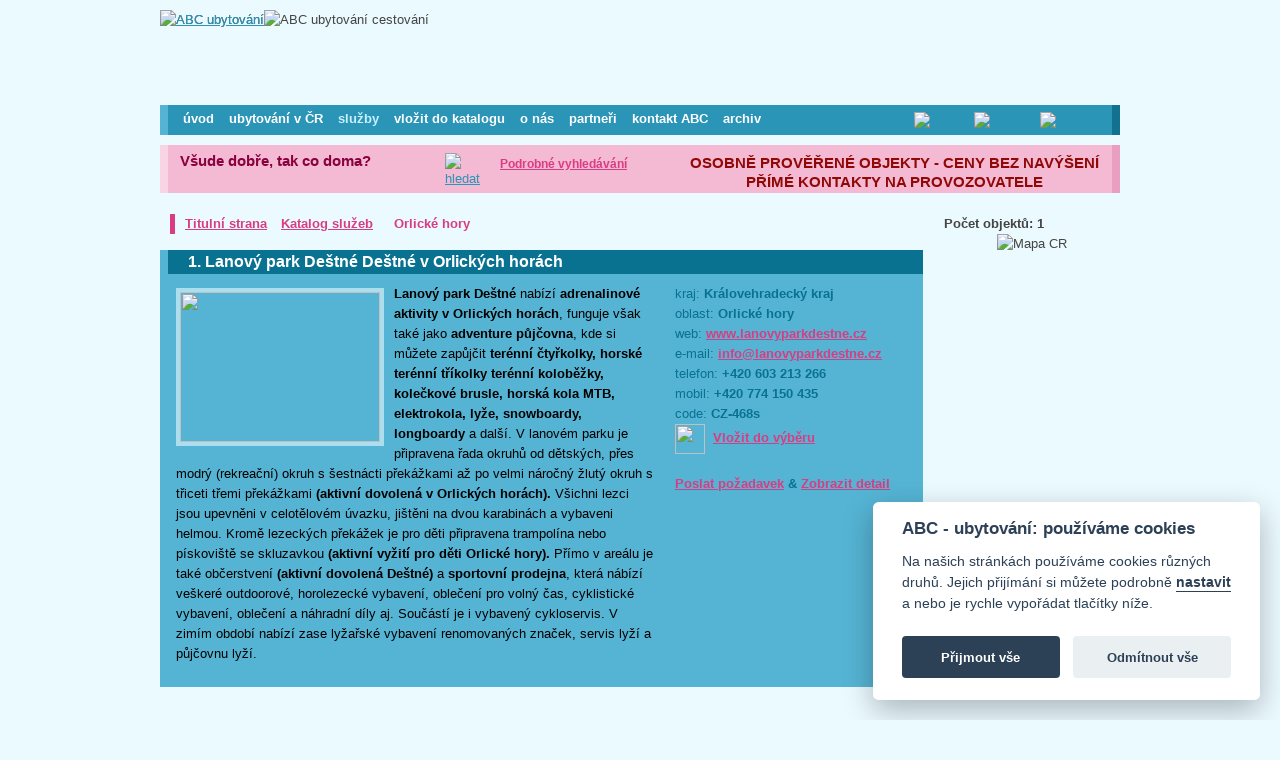

--- FILE ---
content_type: text/html; charset=windows-1250
request_url: http://www.abc-hotel.cz/cz/kk226-krlicke-hory
body_size: 16903
content:
<!DOCTYPE HTML PUBLIC "-//W3C//DTD HTML 4.01 Transitional//EN" "http://www.w3.org/TR/html4/loose.dtd">
<head>
<title>ubytování Orlické hory, rodinná dovolená Orlické hory, penziony Orlické hory, lyžování Orlické hory </title>
<meta http-equiv="content-type" content="text/html; charset=windows-1250" >
<meta name="description" content="Horské ubytování Orlické hory, penziony Orlické hory, horský hotel Orlické hory, lyžování v Orlických horách, pobyty s dětmi v Orlických horách, kurzy lyžování Orlické hory, levné ubytování v Orlických horách." >
<meta name="keywords" content="ubytování Orlické hory, rodinná dovolená Orlické hory, penziony Orlické hory, lyžování Orlické hory" >
<meta name="robots" content="all,follow" >
<META name="y_key" content="71020c249b257212">
<link rel="stylesheet" type="text/css" href="/abc-cookieconsent/assets/css/cookieconsent.css">
<style type="text/css" media="screen, projection">@import "../style08-katalogz.css?ver=1351158268";</style>

<link rel="shortcut icon" href="favicon-c.ico" >
<link rel="alternate" type="application/rss+xml" href="http://www.abc-hotel.cz/cz/rss-novinky.php" title="Novinky v katalogu ubytování" ><link rel="alternate" type="application/rss+xml" href="http://www.abc-hotel.cz/cz/rss-akce.php" title="Akční nabídky" ><link rel="stylesheet" href="/libs/lightbox/css/lightbox.min.css" type="text/css" media="screen" />
<script type='text/javascript' src='/libs/js/jquery-1.8.2.min.js'></script>
<script type='text/javascript' src='/libs/js/jquery.jcarousel.min.js'></script>
<link rel="stylesheet" type="text/css" href="/libs/js/skins-jcarousel/abc/skin.css" />
<link rel="stylesheet" type="text/css" href="/libs/js/skins-jcarousel/abc-h/skin.css" />

<script src="/libs/lightbox/js/lightbox.min.js"></script>

<script type='text/javascript' src='/libs/js/abc.js'  charset="windows-1250"></script>

</head>

<body>
<div id="main"> 

  <div id="hlava">  
<img src="../_img/logoz.gif" alt="ABC ubytování" border="0" height="90" width="130" /><img src="../_img/headz.jpg" alt="ABC ubytování cestování" height="90" width="830" />
  <div id="like-g"><g:plusone size="medium" count="false"  callback="plusone_vote"></g:plusone></div>            
  <div id="like-f"><div id="fb-root"></div><script src="http://connect.facebook.net/en_US/all.js#appId=166333253428932&amp;xfbml=1"></script><fb:like href="" send="false" layout="button_count" width="80" show_faces="false" font="arial"></fb:like>
</div>
</div>
  <div id="hlava-link">  
<a href="http://www.abc-hotel.cz/cz/" title="ABC ubytování hotely, penziony, ubytování v soukromí, služby "><img src="../_img/spacer.gif" alt="ABC ubytování" title="ABC ubytování hotely, penziony, ubytování v soukromí, služby" height="90" width="960" /></a>
</div>

<div id="menu">
  <div class="m-item"><a href="http://www.abc-hotel.cz/">úvod</a></div>
  <div class="m-item"><a href="katalog-ubytovani.php">ubytování v ČR</a></div>
  <div class="m-item-act"><a href="katalog-sluzeb.php">služby</a></div>
  <div class="m-item"><a href="vlozit-objekt.php">vložit do katalogu</a></div>
  <div class="m-item"><a href="abc-ubytovani.php">o nás</a></div>
  <div class="m-item"><a href="partneri.php">partneři</a></div>
  <div class="m-item"><a href="kontakty.php">kontakt ABC</a></div> 
  <div class="m-item"><a href="archiv-abc-ubytovani.php">archiv</a></div>

  
 
       
  <div id="flags">
  
    <div class="m-flag"><a href="http://www.abc-hotel.cz/cz"><img src="../_img/cz.gif" alt="Česky" height="15" width="24" /></a></div>
    <div class="m-flag"><a href="http://www.abc-hotel.cz/de/kk226-krlicke-hory"><img src="../_img/de.gif" alt="Deutch" height="15" width="24" /></a></div>    
    <div class="m-flag"><a href="http://www.abc-hotel.cz/en/kk226-krlicke-hory"><img src="../_img/en.gif" alt="English" height="15" width="24" /></a></div>
  </div>               
</div>
<div id="obsah2-11" style="padding-top: 220px;">
<div id="bann-R">
<img src="../_img/mapa-czz-small.gif" alt="Mapa CR" border="0" height="113" width="160" usemap="#mapa-cz" />
<map name="mapa-cz">
<area shape="poly" coords="54,108,70,106,82,94,80,88,66,82,64,74,42,74,40,84,34,94,46,110,54,108" href="rr2100-k1-sluzby-cestovniho-ruchu-jizni-cechy-jihocesky-kraj"  title="Dovolená v jižní Čechách, relaxace, zážitky, adrenalin "><area shape="poly" coords="68,74,70,82,84,88,84,94,94,90,100,80,100,72,82,62,70,72" href="rr266-k1-sluzby-cestovniho-ruchu-vysocina"  title="Ubytování Vysočina, penziony na Vysočině, hotely na Vysočině, dovolená na Vysočině, firemní akce "><area shape="poly" coords="60,50,52,54,54,60,62,56,60,52" href="rr242-k1-sluzby-cestovniho-ruchu-praha"  title="Ubytování Praha,  ubytování v Praze, hotely Praha, penziony Praha, hostely Praha, ubytování u Prahy"><area shape="poly" coords="32,96,40,76,38,66,40,60,30,54,8,66,32,94" href="rr2127-k1-sluzby-cestovniho-ruchu-plzensky-kraj-plzensko"  title="ubytování Plzeňský kraj, hotely západní Čechy, penziony západní Čechy, pobyty Plzeňský kraj "><area shape="poly" coords="8,62,28,52,26,44,16,38,2,46,8,62" href="rr2128-k1-sluzby-cestovniho-ruchu-karlovarsky-kraj-karlovarsko"  title="ubytování Karlovy Vary, penziony v Karlových Varech, hotely Karlovy Vary, pobyty Karlovarský kraj kraj"><area shape="poly" coords="58,18,60,26,56,32,58,40,68,34,74,38,84,38,82,26,60,18" href="rr2130-k1-sluzby-cestovniho-ruchu-liberecky-kraj-liberecko"  title="ubytování Liberecký kraj, hotely severní Čechy, penziony Liberecký kraj, pobyty v severních Čechách "><area shape="poly" coords="86,28,86,40,74,42,78,54,90,50,98,54,108,46,96,30,88,28" href="rr2132-k1-sluzby-cestovniho-ruchu-kralovehradecky-kraj"  title="Ubytování východní Čechy, hotely a penziony Královehradecký kraj, firemní akce východní Čechy "><area shape="poly" coords="52,46,34,52,42,58,42,72,68,70,62,58,52,62,50,54,50,52,56,50,60,48,64,54,64,58,70,70,80,60,68,38,54,46" href="rr2102-k1-sluzby-cestovniho-ruchu-stredni-cechy-stredocesky-kraj"  title="Ubytování Středočeský kraj, penziony střední Čechy, hotely střední Čechy pobyty ve středních Čechách "><area shape="poly" coords="112,50,114,66,112,70,120,78,136,70,120,62,118,56,124,46,112,40,112,48" href="rr2135-k1-sluzby-cestovniho-ruchu-olomoucky-kraj-olomoucko"  title="Ubytování v Olomouci, hotely v Olomouci, penziony Olomoucký kraj, firemní akce a školení v Olomouci "><area shape="poly" coords="132,100,118,88,118,80,110,70,102,72,100,86,98,92,84,98,96,106,116,106" href="rr297-k1-sluzby-cestovniho-ruchu-jizni-morava-jihomoravsky-kraj"  title="Ubytování jižní Morava, penziony jižní Morava, hotely jižní Morava,vinné sklepy jižní Morava,  "><area shape="poly" coords="124,4,102,20,110,34,132,34,160,24,158,2" href="katalog-ubytovani.php?ZEME_ID=13" title="Hotely, penziony a ubytování v soukromí na Slovensku">
</map>
</div>
<div id="obsah-text2">
  <div id="obsah-navi2">
</div> 
<div class="objekts"><div class="objekt-tit">1. <h2><a href="oo2155-lanovy-park-destne-destne-v-orlickych-horach" title="Lanový park Deštné Deštné v Orlických horách">Lanový park Deštné Deštné v Orlických horách</a></h2>  <span class="objekt-tit-white"></span></div><div class="objekt-kontakt"><span class="objekt-kontakt-t">kraj: </span>Královehradecký kraj<br /><span class="objekt-kontakt-t">oblast: </span>Orlické hory<br /><span class="objekt-kontakt-t">web: </span><a href="http://www.lanovyparkdestne.cz/" title="Lanový park Deštné Deštné v Orlických horách"  onclick="window.open('../link-send.php?ID=155&TypStat=O&TypDet=v&pAdr=http://www.lanovyparkdestne.cz/','_self'); return false;">www.lanovyparkdestne.cz</a><br /><span class="objekt-kontakt-t">e-mail: </span> <a href="mailto:info@lanovyparkdestne.cz ?subject=Poptavka ze serveru ABC-ubytovani">info@lanovyparkdestne.cz </a><br /><span class="objekt-kontakt-t">telefon: </span>+420 603 213 266<br /><span class="objekt-kontakt-t">mobil: </span>+420 774 150 435<br /><span class="objekt-kontakt-t">code: </span>CZ-468s<br />
    <a href="muj-vyber-nastav.php?oid=155&ck=2" title="Vložit do mého výběru"><img src="../_img/vyberadd.png" width="30" height="30"   style="vertical-align: middle;text-decoration:none;" /></a>&nbsp;       
    <a href="muj-vyber-nastav.php?oid=155&ck=2" title="Vložit do mého výběru">Vložit do výběru</a><br /><br /><a href="oo2155-lanovy-park-destne-destne-v-orlickych-horach&pFce=d" onclick="window.open('../link-send.php?ID=155&lang=cz&TypStat=L&TypDet=c&pAdr=oo2155-lanovy-park-destne-destne-v-orlickych-horach&pFce=d','_self'); return false;">Poslat požadavek</a> & <a href="oo2155-lanovy-park-destne-destne-v-orlickych-horach" title="Lanový park Deštné Deštné v Orlických horách"  onclick="window.open('../link-send.php?ID=155&lang=cz&TypStat=L&TypDet=c&pAdr=oo2155-lanovy-park-destne-destne-v-orlickych-horach','_self'); return false;">Zobrazit detail</a></div><div class="objekt-body"><img src="../_img/gallery_sluz/155/small/155-1445583237.jpg"  width="200" height="150"/><p>
	<span class="\"><strong>Lanov&yacute; park De&scaron;tn&eacute;</strong> nab&iacute;z&iacute; <strong>adrenalinov&eacute; aktivity</strong> <strong><span class="\">v Orlick&yacute;ch hor&aacute;ch</span></strong>, funguje v&scaron;ak tak&eacute; jako <strong>adventure půjčovna</strong>, kde si můžete zapůjčit<strong> ter&eacute;nn&iacute; čtyřkolky, horsk&eacute; ter&eacute;nn&iacute; tř&iacute;kolky ter&eacute;nn&iacute; koloběžky, kolečkov&eacute; brusle, horsk&aacute; kola MTB, elektrokola, lyže, snowboardy, longboardy</strong> a dal&scaron;&iacute;. V lanov&eacute;m parku je připravena řada okruhů od dětsk&yacute;ch, přes modr&yacute; (rekreačn&iacute;) okruh s &scaron;estn&aacute;cti přek&aacute;žkami až po velmi n&aacute;ročn&yacute; žlut&yacute; okruh s třiceti třemi přek&aacute;žkami <strong>(aktivn&iacute; dovolen&aacute; <span class="\">v Orlick&yacute;ch hor&aacute;ch)</span>.</strong> V&scaron;ichni lezci jsou upevněni v celotělov&eacute;m &uacute;vazku, ji&scaron;těni na dvou karabin&aacute;ch a vybaveni helmou. Kromě lezeck&yacute;ch přek&aacute;žek je pro děti připravena trampol&iacute;na nebo p&iacute;skovi&scaron;tě se skluzavkou <strong>(aktivn&iacute; vyžit&iacute; pro děti Orlick&eacute; hory). </strong>Př&iacute;mo v are&aacute;lu je tak&eacute; občerstven&iacute; <strong>(aktivn&iacute; dovolen&aacute; De&scaron;tn&eacute;)</strong> a</span> <strong>sportovn&iacute; prodejna</strong>, kter&aacute; n&aacute;b&iacute;z&iacute; ve&scaron;ker&eacute; outdoorov&eacute;, horolezeck&eacute; vybaven&iacute;, oblečen&iacute; pro voln&yacute; čas, cyklistick&eacute; vybaven&iacute;, oblečen&iacute; a n&aacute;hradn&iacute; d&iacute;ly aj. Souč&aacute;st&iacute; je i vybaven&yacute; cykloservis. V zim&iacute;m obdob&iacute; nab&iacute;z&iacute; zase lyžařsk&eacute; vybaven&iacute; renomovan&yacute;ch značek, servis lyž&iacute; a půjčovnu lyž&iacute;.</p>
</div></div></div>


  <div class="break"></div>
</div>
<div class="navig"></div><div class="oblastid"><a href="ll2209-k1-sluzby-cestovniho-ruchu-destne-v-orlickych-horach">Deštné v Orlických horách</a> <br /><a href="kk2291-k1-sluzby-cestovniho-ruchu-dvur-kralove-nad-labem">Dvůr Králové nad Labem</a> <a href="kk270-k1-sluzby-cestovniho-ruchu-krkonose-khk">Krkonoše - KHK</a> <a href="kk226-k1-sluzby-cestovniho-ruchu-orlicke-hory">Orlické hory</a>  </div><div id="pocet-objektu-11" style="top:214px;">
Počet objektů: 1</div>
<div id="navigace2-11" style="top:214px;">
  <a href="http://www.abc-hotel.cz">Titulní strana</a><img src="../_img/sipkaz.gif" height="15" width="14" alt="" />
  <a href="katalog-sluzeb.php">Katalog služeb</a>
<img src="../_img/sipkaz.gif" height="15" width="14" alt="" /> &nbsp; Orlické hory    
</div>

<!-- <div id="search"><div id="search-in"><div id="search-inb">Hledání:</div></div></div> --> 
<div id="search"><div id="search-in"><div id="search-inb">Všude dobře, tak co doma?<br />
<div class="addthis_toolbox addthis_default_style ">
<a class="addthis_button_facebook" title="sdílet na Facebook"></a> 
<a class="addthis_button_email" title="poslat e-mailem"></a>
<a class="addthis_button_favorites" title="přidat k oblíbeným"></a>
<a class="addthis_button_google" title="Google Bookmarks"></a>
<a class="addthis_button_gmail"  title="Gmail"></a>

<!--
  &nbsp; <a class="addthis_button_facebook_like"></a>
-->
</div> 
</div></div></div>
<!--
  <form action="katalog-sluzeb.php" method="post">
<div id="search-input"><input type="text" name="search" value="" ></div>
<div id="search-mag"><button type="submit" ><img src="../_img/lupaz.jpg" title="hledat" border="0" height="35" width="35" /></button></div>
</form>
-->
<div id="search-mag"><a href="detailed-search.php?CK=2"><img src="../_img/lupaz.jpg" title="hledat" border="0" height="35" width="35"></a></div>
<div id="search-det">
  <a href="detailed-search.php?CK=2">Podrobné vyhledávání</a><!-- <br /><a href="poptavky.php">Poptávky ubytování</a> -->
  
</div>
<div id="slogan">
<!--   OSOBNĚ PROVĚŘENÉ OBJEKTY - CENY BEZ NAVÝŠENÍ<br />PŘÍMÉ KONTAKTY NA PROVOZOVATELE -->
  OSOBNĚ PROVĚŘENÉ OBJEKTY - CENY BEZ NAVÝŠENÍ<br />PŘÍMÉ KONTAKTY NA PROVOZOVATELE</div>
<div id="pata">
<div id="pata-body">
<a href="http://www.chatatour.cz/" target="partner" title="Pronájem chat a chalup,levná dovolená">Pronájem chata a chalup</a> &nbsp; <a href="http://letenky.kralovna.cz/booking/rezervace-letenek?idProdejce=3652" target="partner" title="Levné letenky online">Královna letenky - levné letenky online</a> &nbsp; <!--
  http://last-minute.LastMinute.sk/" target="partner" title="Dovolenka, Zájazdy, Last Minute, Egypt, Grécko, Taliansko">Last Minute Zájazdy</a>
 &nbsp; <a href="http://www.nettravel.cz/Turecko/Dovolena/" target="partner" title="Dovolená, Zájezdy, Last Minute">Dovolená Turecko</a>
 &nbsp; <a href="http://www.holidaybeach.cz/" target="partner" title="Zájezdy, Last Minute, Last Minute Dovolená, Egypt, Tunisko, Djerba, Turecko, Bulharsko, Řecko, Kréta, Exotika, Lyžování">HolidayBeach.cz - Zájezdy, Last Minute</a>
 &nbsp; <a href="http://www.kralovna-letenky.com/" title="letenky" target="partner">Královna letenky</a>   
 &nbsp; <a href="http://www.kovotour.cz/" target="partner" title="Cestovní kancelář a touroperátor Černá hora, Řecko, Bulharsko, Chorvatsko, Turecko">Kovotour plus</a>
 &nbsp; <a href="http://www.chatatour.cz/" target="partner" title="Ubytování a dovolená na chatě či chalupě, Lipno, jižní Čechy, Šumava, Třeboňsko">Pronájem chat a chalup</a>
 &nbsp; <a href="http://www.webreality.sk" title="On-line databáza nehnuteľností z celého Slovenska. Denne aktualizované inzeráty" target="partner">WebReality.sk</a>       
-->   
</div>
<div id="pata-bott"><div id="pata-bott-in"><div id="pata-bott-inb">

© 2004-2026&nbsp;&nbsp;&nbsp;ABC - UBYTOVÁNÍ - CESTOVÁNÍ, všechna práva vyhrazena | 
<script>
    lightbox.option({
      'resizeDuration': 200,
      'wrapAround': true,
      'albumLabel' : "%1/%2"
    })
</script>


<SCRIPT type="text/javascript">
<!--
//document.write("<A href=\"http://counter.cnw.cz\" target=\"_parent\"><IMG src=\"http://counter.cnw.cz/trackit.cgi?abchotel&t7&" + escape(top.document.referrer) + "\" alt=\"\" border=\"0\" width=\"1\" height=\"1\"></A>");
// -->
</SCRIPT>  
<!--
    Počet přístupů:   
<A HREF="http://counter.cnw.cz" TARGET=_parent><IMG SRC="http://counter.cnw.cz/minitahoma.cgi?abchotel&7&ffffff&2697B9&on" ALT="" BORDER=0></A>
-->
&nbsp;on-line: 159 &nbsp;
<script src="http://c1.navrcholu.cz/code?site=82495;t=lb14" type="text/javascript"></script><noscript><div><a href="http://navrcholu.cz/"><img src="http://c1.navrcholu.cz/hit?site=82495;t=lb14;ref=;jss=0" width="14" height="14" alt="NAVRCHOLU.cz" style="border:none" /></a></div></noscript>

&nbsp; 
rss: 
<a href="http://www.abc-hotel.cz/cz/rss-novinky.php" title="Novinky v katalogu ubytování" />novinky</a> <a href="http://www.abc-hotel.cz/cz/rss-akce.php" title="Akce v katalogu" />akce</a>  &nbsp; <a href="http://www.abc-hotel.cz/cz/vymena-odkazu.php" title="Výměna odkazů" />výměna odkazů</a> <a href="http://www.toplist.cz/"><script language="JavaScript" type="text/javascript">
<!--
document.write ('<img src="http://toplist.cz/dot.asp?id=218969&http='+escape(document.referrer)+'&wi='+escape(window.screen.width)+'&he='+escape(window.screen.height)+'&cd='+escape(window.screen.colorDepth)+'&t='+escape(document.title)+'" width="1" height="1" border=0 alt="TOPlist" />');
//--></script><noscript><img src="http://toplist.cz/dot.asp?id=218969" border="0"
alt="TOPlist" width="1" height="1" /></noscript></a>
</div></div></div>
</div>

</div> 

    <script defer src="../abc-cookieconsent/assets/js/cookieconsent.js"></script>
    <script defer src="../abc-cookieconsent/brand.js"></script>    
    <script defer src="../abc-cookieconsent/config.js"></script> 
</body>
</html>


--- FILE ---
content_type: text/css
request_url: http://www.abc-hotel.cz/style08-katalogz.css?ver=1351158268
body_size: 14635
content:
 body {background-color: #ebfaff;color: #454545;	font-family: Arial, arial, sans-serif;	font-size: 13px;	line-height:160%;	background-image: url(_img/backz.gif); background-position: 0 0; background-repeat:repeat-x repeat-y;	margin:0;padding:0;text-align:left;}
 a {color:#2b95b8;}
 a:hover {color:#fd7241;}
 img {border:0;}
 #mainOLD {width: 960px; position:relative; top: 0px; left:50%;margin:0 0 0 -480px;padding:0;}
 #main {width: 960px; position:relative; top: 0px; left:0%;margin:0 auto 0 auto;padding:0;}
 #hlava {height:90px;position:absolute; top: 10px; left:0px;margin:0;padding:0;}
 #hlava-link {height:90px;position:absolute; top: 10px; left:0px;width:960px;z-index:2;} 
 #menu {padding:0;position:absolute;top:105px;height:30px;background-color:#2b95b8;color:#ffffff;font-size:13px;font-weight:bold;border-left:8px solid #55B4D4;border-right:8px solid #137190;width:944px; }

 .m-item {margin: 4px 0 0 15px;float:left;padding:0;font-size:13px;height:26px;}
 .m-item a {text-decoration:none;font-weight:bold;color:#ffffff;} 
 .m-item a:hover {color:#F9D4E4;}
 .m-item-act {float:left;height:26px;margin: 4px 0 0 15px;font-size: 13px;background-image: url(_img/menu-actz.gif);background-position: center 18px;background-repeat: no-repeat;}
 .m-item-act a {color:#c9f1ff;text-decoration:none;font-weight:bold;}
 .m-item-n {margin: 4px 0 0 15px;float:left;padding:0;font-size:13px;height:26px;} 
 .m-item-n a {color:#c9f1ff;text-decoration:none;font-weight:normal;}  
 .m-item-n a:hover {color:#fff;} 
 #flags {position:absolute;top:7px;right:8px;}
 .m-flag {margin:0;padding:0 0 0 3px;display: inline;}
 .m-flag a {padding:0;margin:0;}

/*  #navigace {font-size:13px;font-weight: bold; color:#454545;background-color: #ebfaff;position:absolute;top:146px;height:20px;width:900px;left:20px;border-left:5px solid #dc1d1a;padding: 0 0 0 5px;margin:0;;z-index:1;} */
 #navigace {font-size:13px;font-weight: bold; color:#d93c82;background-color: #ebfaff;position:absolute;top:310px;height:20px;width:900px;left:20px;border-left:5px solid #d93c82;padding: 0 0 0 5px;margin:0;;z-index:1;}
 #navigace a {color:#d93c82;font-weight:bold;font-size:13px;margin:0;padding:0 5px;}
 #navigace a:hover {color:#137190;}
 #navigace form {display:inline;}
  
 #navigace2 {font-size:13px;font-weight: bold; color:#d93c82;background-color: #ebfaff;position:absolute;top:310px;height:20px;width:740px;left:10px;border-left:5px solid #d93c82;padding: 0 0 0 5px;margin:0;;z-index:1;}
 #navigace2 a {color:#d93c82;font-weight:bold;font-size:13px;margin:0;padding:0 5px;}
 #navigace2 a:hover {color:#137190;}
 #navigace2 form {display:inline;} 
/*  #top-banner {border:0px solid red;position:absolute;top:178px;height:66px;left:-2px;background-color: #ebfaff;z-index:1;width:970px;margin:0;padding:0;text-align:center;} */
  #top-banner {border:0px ;position:absolute;top:202px;height:66px;left:-2px;background-color: #ebfaff;z-index:1;width:970px;margin:0;padding:0;text-align:center;}
 .top-banner-box {display:inline;width:236px;height:66px;text-align:center;margin:0 2px 0 2px;}
 .top-banner-box img {margin:0px;padding:0;border:3px solid #ACDEEE;} 

/*  #search {z-index:0;position:absolute;top:255px;height:45px;background-color:#fddc41;color:#d18c16;border-left:8px solid #ffed97;border-right:8px solid #f1cd24;width:944px;font-size:18px;display: table;  overflow: hidden;} */
 #search {z-index:0;position:absolute;top:145px;height:48px;background-color:#F4B9D3;color:#d93c82;border-left:8px solid #F9D4E4;border-right:8px solid #E9A0C0;width:944px;font-size:18px;display: table;  overflow: hidden;}   
/*
 #search-in {#position: absolute;  #top: 50%;display: table-cell; vertical-align: middle;padding:0 0 0 12px;font-size:15px;}
 #search-inb { #position: relative;  #top: -50%; color:#8B003E;font-weight:bold;vertical-align: middle;}
*/ 
 #search-in {padding:6px 0 0 12px;font-size:15px;}
 #search-inb {color:#8B003E;font-weight:bold;}

/*  #search-input {z-index:1;position:absolute;top:260px;left:90px;width:190px;height:35px;margin:0;background-image: url(_img/search.jpg); background-position: 0 0; background-repeat:no-repeat;} */
 #search-input {z-index:1;position:absolute;top:150px;left:90px;width:190px;height:35px;margin:0;background-image: url(_img/searchz.jpg); background-position: 0 0; background-repeat:no-repeat;}
 #search-input input {width:178px;height:22px;border:0px;color:#900907;font-size:16px;font-weight:bold;margin:4px 0 0 5px;background-color:#fdb841;}
/*  #search-mag {z-index:1;position:absolute;top:258px;left:285px;width:35px;height:35px;background-color:#fddc41;} */
 #search-mag {z-index:1;position:absolute;top:153px;left:285px;width:35px;height:35px;background-color:#F4B9D3;}
 .mag {border:0;background-color:#F4B9D3;}  
 #search-mag button {background-color:#F4B9D3;border:0;}
/*  #search-det {z-index:1;position:absolute;top:258px;left:340px;line-height:1.3em;} */
 #search-det {z-index:1;position:absolute;top:153px;left:340px;line-height:1.8em;}  
 #search-det a {color:#d93c82;font-size:12px;font-weight:bold;}
 #search-det a:hover {color:#137190;}
  
/*  #slogan {color:#900907;font-size:15px;font-weight:bold;z-index:1;position:absolute;top:258px;left:530px;line-height:1.3em;text-align:center;} */
 #slogan {color:#900907;font-size:15px;font-weight:bold;z-index:1;position:absolute;top:153px;left:530px;line-height:1.3em;text-align:center;} 

/* #obsah{padding:0;padding-top:315px;margin:0;min-height:1130px;} */
#obsah{padding:0;padding-top:345px;margin:0;min-height:1130px;}
#obsah2{padding:0;padding-top:315px;margin:0;min-height:1130px;}
/* #speckatmenu {margin:0 0 10px 0;padding: 0 0px 2px 0px;color:#fff;background-color:#2b95b8;border-left:8px solid #0ab937;border-right:8px solid #0A7291;width:944px;} */
#speckatmenu {position:absolute;top:278px;height:22px; margin:0 0 0px 0;padding: 0 0px 2px 0px;color:#fff;background-color:#2b95b8;border-left:8px solid #55B4D4;border-right:8px solid #0A7291;width:944px;}
#speckatmenu a {color:#fff;font-weight:normal;font-size:12px;margin:0;padding:0 6px;}
#speckatmenu a:hover {color:#F9D4E4;}

#obsah-text {width:763px;}
#obsah-text2 {width:763px;padding-top:30px;}
 #bann-R {width:176px;height:1030px;padding:14px 0 0 0;margin:0;text-align:center;float:right;} 
 .bann-R-box-v {height:136px;background-image: url(_img/banner-svz.gif); background-position: 0 0; background-repeat:repeat-x repeat-y;margin:0 0 8px 0;}
 .bann-R-box-v img {margin:8px;padding:0;}  
 .bann-R-box {height:96px;background-image: url(_img/banner-svz.gif); background-position: 0 0; background-repeat:repeat-x repeat-y;margin:0 0 8px 0;}
 .bann-R-box img {margin:8px;padding:0;} 
 .bann-bott {text-align:center;}
 .bann-bott img {margin:0px;padding:0;border:3px solid #ACDEEE;} 
.objektl {background-color:#ACDEEE;margin-bottom:15px;} 
.objekts {background-color:#55B4D4;margin-bottom:15px;color:#000;} 
.objekt-tit{color:#fff; font-size:16px;font-weight:bold;background-color:#0A7291;border-left:8px solid #55B4D4;padding:2px 20px ;}
.objekt-tit h2 {color:#ffffff;font-size:16px;font-weight:bold;margin:0 1em 0 0em;padding:0;display:inline;}
.objekt-tit a {color:#ffffff;font-size:16px;font-weight:bold;margin:0;padding:0;text-decoration:none;}
.objekt-tit a:hover {color:#F9D4E4;}
.objekt-tit-white {color:#ffffff;}
.objekt-body {color:#000;background-color:transparent;border-left:8px solid #55B4D4;width:480px;padding:10px 0px 10px 8px;}
.objekt-body img {border: 4px solid #ACDEEE;margin:4px 10px 10px 0;float:left;}
.objekt-body p {margin-top:0;padding-top:0;} 
.objekt-body-zkr {color:#244b2e;background-color:transparent;border-left:8px solid #55B4D4;width:480px;padding:10px 0px 10px 8px;font-size:90%;line-height:155%;}
.objekt-body-zkr img {border: 4px solid #ACDEEE;margin:0 10px 10px 0;float:left;}
.objekt-kontakt {color:#0A7291;font-weight:bold;width:238px;float:right;padding:10px 10px 10px 0px;margin-left:15px;overflow: hidden;}
.objekt-kontakt a {color:#D93C82; font-weight: bold;}
.objekt-kontakt a:hover {color:#0A7291;}
.objekt-kontakt-t {color:#0A7291;font-weight:normal;}
.objekt-kontakt-zkr {color:#0A7291;font-weight:bold;width:238px;float:right;padding:10px 10px 10px 0px;margin-left:15px;overflow: hidden;font-size:85%;line-height:140%;}
.objekt-akce {background-color:#D93C82;color:#fff;;padding-bottom:0.5em;;margin-top:4px;}
.objekt-akce a {color:#fff; font-weight: bold;}
.objekt-akce a:hover {color:#F9D4E4;}
 #pata {font-size:11px;color:#ffffff;margin:0 0 10px 0;width:960;z-index:2;background-image: url(_img/bottomz.gif); background-position: 0 100%; background-repeat:no-repeat;}
 #pata a {color:#fff;}
 #pata a:hover {color:#F4B9D3;} 
 #pata-body {width:916px;border-left:8px solid #54B6D5;border-right:8px solid #0A7291;margin:0;padding:0 14px;background-color:#2697B9;} 
 #pata-bott {height:30px;width:916px;margin:0;display: table; _position: relative; overflow: hidden;} 
 #pata-bott-in {_position: absolute;  _top: 50%;display: table-cell; vertical-align: middle;}
 #pata-bott-inb { _position: relative;  _top: -50%;padding:0 24px;}   
.break {clear:both;font-size:0;margin:0;padding:0;}  
.knoflik {color:#ffffff; margin :0 ;background-color:#0C6D8E;border: 2px solid #67B5D0;font-size: 14px;font-weight: normal;text-decoration:none;}
.knoflik:hover {color:#fff;}
.navig {font-size:12px;margin-bottom:10px;}
.navig a:hover {color:#0A7291;} 
.navigob {width:500px;}
.oblasti {font-weight:bold;margin-bottom:10px;font-size:12px;width:520px;} 
.oblasti a {color:#D93C82;} 
.oblasti a:hover {color:#0A7291;}
.oblasti2 {font-weight:bold;margin:0 0 10px 0;font-size:12px;width:763px;} 
.oblasti2 a {color:#D93C82;} 
.oblasti2 a:hover {color:#0A7291;}
.oblastid {font-weight:normal;margin-bottom:10px;font-size:11px;line-height:145%;} 
.oblastid a {color:#D93C82;} 
.oblastid a:hover {color:#0A7291;} 
.oblasti-min {min-height:95px;}
.oblasti3 {font-weight:bold;margin:0 0 10px 0;font-size:12px;width:763px;padding:0 5px 0 10px} 
.oblasti3 a {color:#D93C82;margin-right:1em;} 
.oblasti3 a:hover {color:#0A7291;}
.oblasti3nb a {font-weight:normal;} 
#maps {width:240px;float:right;}
#mapa {width:735x;border-left:8px solid #F9D4E4;background-color:#F4B9D3;margin:15px 0;padding:10px;}
#obsah-navi {min-height:170px;#height:170px;}
#obsah-navi2 {min-height:0px;#height:0px;}
/* #ggmap {width:750px; height:808px}*/ 
#ggmap {width:735px; height:350px}
.ggmapa-det {width:210px;height:200px; padding: 0.5em;}
.rhkrit {float:left;padding:0 15px 0 0;background-color:#ebfaff;}
.rhkrit1 {padding:15px 0 0 20px;}
.katbox {text-align:center;margin:0 20px 10px 10px;float:left;}
.katbox img {border:7px solid #ffed97;}
#shanim {padding-top:10px;color:#c3dfac;font-size:22px;font-weight:bold;width:238px;height:60px;background-image: url(_img/shanim.gif); background-position: 0 0; background-repeat:no-repeat;text-align:center;}
#shanim a {color:#c3dfac;text-decoration:none;}
#shanim a:hover {color:#ffffff;}
#shanims {font-size:11px;font-weight:normal;}


#detdescr {background-color:#F9D4E4;color:#d93c82;border-left:8px solid #F9D4E4;margin-bottom:10px;padding:0.3em 10px;}
#detdescr h1 {margin:0 0 4px 0;padding:0;font-size:16px;font-weight:bold;width:100%;}
#detdescr h2 {margin:0 0 4px 0;padding:0;font-size:16px;font-weight:bold;width:100%;}
#detdescr h2 a {text-decoration:none;font-size:16px;font-weight:bold;color: #8B003E;width:100%;} 
#detdescr a:hover {color:#D93C82;}
#detdescr td {font-size:12px;padding-right:40px;padding-top:10px;}
.akce-region {border-left:8px solid #ffed97;padding:0px 10px;margin-bottom:10px;background-color:#fddc41;color:#542800;;}
.akce-region table {border:0;}
.akce-region td {width:400px;padding:0;font-size:12px;margin:2px 0;}
.akce-region-b {border-left: 5px solid #dc1d1a;padding:0px 0 0px 8px;margin:4px 0;}
.akce-region tr {}
.akce-region a {font-weight:bold;color:#dc1d1a;} 
.akce-region a:hover {color:#9e0e0c;}
/*.textmapb {min-height:390px;#height:390px;}*/
.textmapb {}
.textmaps {min-height:0px;#height:0px;}
#pocet-objektu {font-size:13px;font-weight: bold; color:#454545;background-color: #ebfaff;position:absolute;top:310px;height:20px;width:176px;right:0px;border-left:0px solid #dc1d1a;padding: 0 0 0 5px;margin:0;;z-index:1;text-align:left;}

#yell-box10 {width:753px;color:#fff;font-size:12px;background-color:#2b95b8;border-left:8px solid #55B4D4;margin:10px 0 0 0;text-align:left;padding:10px 0px 4px 0px;}
#yell-box10 h2 {font-size:22px;font-weight:bold;color:#137190;margin:0;padding:0;}
#yell-box10 a {font-weight:normal;color:#F9D4E4;}
#yell-box10 a:hover {color:#000;}
#yell-box10 td {width:186px;text-align:center;padding:5px 0;}
#yell-box10 img {border:7px solid #ACDEEE;}
.buttonrezervace {text-align:center;width:215px;height:30px;background-image: url(_img/buttonkrz.gif); background-position: 0 0; background-repeat:no-repeat;float:left;margin:6px 0;padding:4px 0 0 0;}
.buttonrezervace a {color:#d4ecc0;font-size:14px;font-weight:bold;text-decoration:none;width:215px;padding:2px 0;}
.buttonrezervace a:hover {color:#ffffff;}
#obsah2-11{padding:0;margin:0;min-height:1130px;}
#speckatmenu-11 {position:absolute;height:22px; margin:0 0 0px 0;padding: 0 0px 2px 0px;color:#fff;background-color:#2b95b8;border-left:8px solid #55B4D4;border-right:8px solid #0A7291;width:944px;}
#speckatmenu-11 a {color:#fff;font-weight:normal;font-size:12px;margin:0;padding:0 6px;}
#speckatmenu-11 a:hover {color:#F9D4E4;}
#pocet-objektu-11 {font-size:13px;font-weight: bold; color:#454545;background-color: #ebfaff;position:absolute;height:20px;width:176px;right:0px;border-left:0px solid #dc1d1a;padding: 0 0 0 5px;margin:0;;z-index:1;text-align:left;}
#navigace2-11 {font-size:13px;font-weight: bold; color:#d93c82;background-color: #ebfaff;position:absolute;height:20px;width:740px;left:10px;border-left:5px solid #d93c82;padding: 0 0 0 5px;margin:0;;z-index:1;}
#navigace2-11 a {color:#d93c82;font-weight:bold;font-size:13px;margin:0;padding:0 5px;}
#navigace2-11 a:hover {color:#137190;}
#navigace2-11 form {display:inline;} 
#obsah-navi-11 {min-height:150px;#height:150px;}
#like-g {position:absolute; top:11px; left:820px; width:30px; height:30px; z-index:13;}
#like-f {position:absolute; top:10px; left:860px; width:100px; height:30px; z-index:13;}
#fb-root iframe {width: 100px !important;}
#fb-root .fb_edge_comment_widget iframe { width: 300px !important;} 
#google_translate_element {position:absolute;top:96px;left:790px;z-index:20;}
#flagstranslate {position:absolute;top:7px;left:670px;}


--- FILE ---
content_type: application/javascript
request_url: http://www.abc-hotel.cz/abc-cookieconsent/brand.js
body_size: 242
content:
// JavaScript Document
var logo = 'ABC ubytování cestování';
var cookie = 'ABC - ubytování: ';
var defaultlang = 'cs';
var cc_cookie_name='abc_cc_cookie';
var cc_cookie_folder='abc-cookieconsent';
var cc_cookie_webhome='abc-hotel.cz';


--- FILE ---
content_type: application/javascript
request_url: http://www.abc-hotel.cz/libs/js/abc.js
body_size: 1487
content:
$().ready(function() {   
		$('#search_form_oblast').change(function(){
       ChangeSearchSelects('o');     
    });
     
    $('#article_carousel').jcarousel({
       vertical:true,
       auto: 5,
       wrap: 'circular',
       scroll:1,
       animation:1600,
       initCallback: mycarousel_initCallback  
    });
    $('#katalog_carousel').jcarousel({
       vertical:false,
       auto: 5,
       wrap: 'circular',
       scroll:1,
       animation:1600,
       initCallback: mycarousel_initCallback  
    });               
                  
function ChangeSearchSelects(pT)
{
       var o=$('#search_form_oblast').val();
       var l=$('#search_form_lokalita').val();
                                                  
       $.ajax({
         type:'post',
         url:'/_scripts/search-select-options.php',
         data: 'o='+o+'&l='+l+'&pt='+pT,
         success: function(data){ 
         $('#search_form_lokalita').html(data.l);                                                          
         } ,
         dataType: 'json'
       });
}       
function mycarousel_initCallback(carousel)
{
    carousel.buttonNext.bind('click', function() {
        carousel.startAuto(0);
    });
    carousel.buttonPrev.bind('click', function() {
        carousel.startAuto(0);
    });
    carousel.clip.hover(function() {
        carousel.stopAuto();
    }, function() { 
        carousel.startAuto();
    });
};  
    
});



